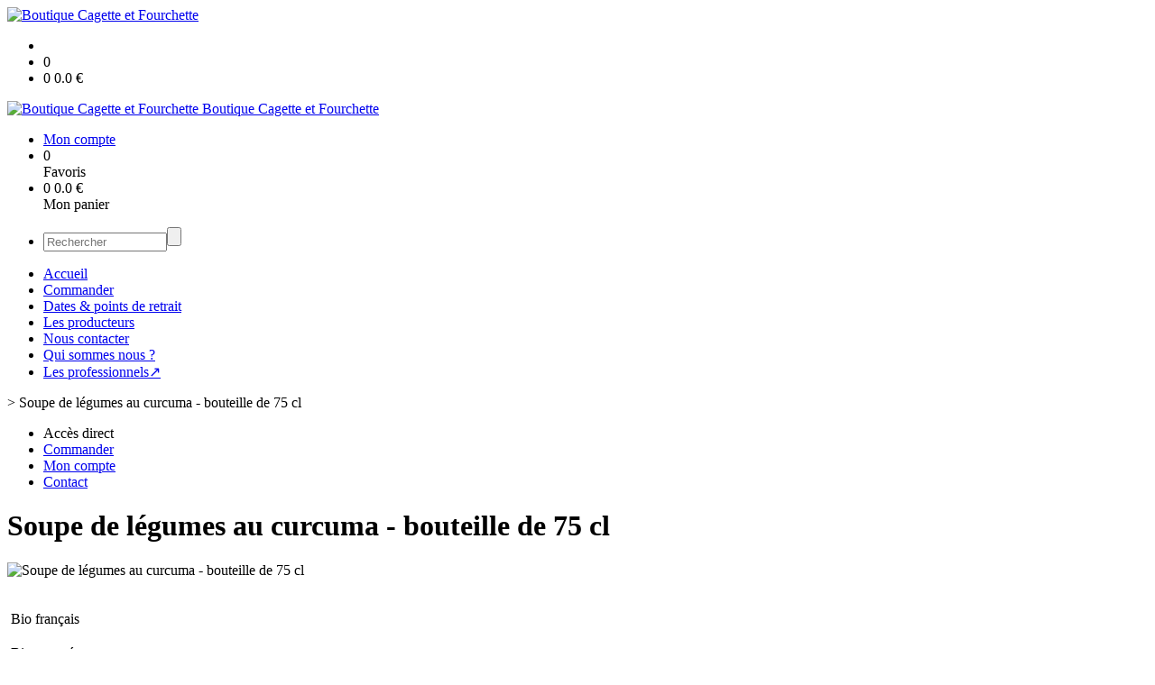

--- FILE ---
content_type: text/html;charset=utf-8
request_url: https://boutique.cagette-et-fourchette.fr/soupe-de-legumes-au-curcuma-bouteille-de-75-cl-p1382545001245.htm
body_size: 4580
content:
<!DOCTYPE html PUBLIC "-//W3C//DTD XHTML 1.0 Strict//EN" "http://www.w3.org/TR/xhtml1/DTD/xhtml1-strict.dtd">
<html xmlns="http://www.w3.org/1999/xhtml" xml:lang="fr">
<head>
<!-- annoncer charset avant title pour rapidité -->
<title>Soupe de légumes au curcuma - bouteille de 75 cl</title>
<!--[if IE]>
<meta http-equiv="X-UA-Compatible" content="IE=Edge"/>
<![endif]-->
<meta name="viewport" content="width=device-width, initial-scale=1.0, minimum-scale=1.0, shrink-to-fit=no" />
<meta http-equiv="content-type" content="text/html; charset=utf-8" />
<meta http-equiv="imagetoolbar" content="no" />
<meta name="mssmarttagspreventparsing" content="true" />
<meta name="Date-Creation-yyyymmdd" content="20260123" />
<meta name="Date-Revision-yyyymmdd" content="19700101" />
<meta name="category" content="Internet" />
<!-- On indexe pas la page si c'est une page non pertinente -->
<meta name="robots" content="index, follow" />
<meta name="distribution" content="global" />
<meta name="copyright" content="Copyright (c) Socleo" />
<meta name="identifier-url" content="https://boutique.cagette-et-fourchette.fr" />
<meta name="resource-type" content="document" />
<meta name="Generator" content="Socleo" />
<meta name="Formatter" content="Socleo" />
<meta name="_csrf" content="3nzCEbTHGrxVzZMczSrI56SIb5ZdtwpdkE6NDC50RnpgdjSYvx7wINXye494rvUp_Qf8gZXpQq4_hWtw9Ha5Px9DI0tYQAOo"/>
<meta name="_csrf_header" content="X-CSRF-TOKEN"/>
<link rel="canonical" href="https://boutique.cagette-et-fourchette.fr/soupe-de-legumes-au-curcuma-bouteille-de-75-cl-p1382545001245.htm" />
<meta name="description" content="&lt;strong&gt;Ingr&amp;eacute;dients :&lt;/strong&gt; Courge Potimarron *, eau, patate douce*, carotte* Poireaux* sel, curcuma*, poivre*&lt;br /&gt;
&lt;br /&gt;
* produits issus de l&apos;agriculture biologique" />
<!-- Facebook : Open graph -->
<meta property="og:title" name="og:title" content="Soupe de légumes au curcuma - bouteille de 75 cl" />
<meta property="og:description" name="og:description" content="&lt;strong&gt;Ingr&amp;eacute;dients :&lt;/strong&gt; Courge Potimarron *, eau, patate douce*, carotte* Poireaux* sel, curcuma*, poivre*&lt;br /&gt;
&lt;br /&gt;
* produits issus de l&apos;agriculture biologique" />
<meta property="og:url" name="og:url" content="https://boutique.cagette-et-fourchette.fr/soupe-de-legumes-au-curcuma-bouteille-de-75-cl-p1382545001245.htm" />
<meta property="og:type" name="og:type" content="article" />
<meta property="article:published_time" name="article:published_time" content="2026-01-23" />
<meta property="og:site_name" name="og:site_name" content="Boutique Cagette et Fourchette" />
<meta property="og:image" name="og:image" content="https://cdn.socleo.org/media/A8E2EI1E/P/img_6055-min.jpg" />
<meta property="og:locale" name="og:locale" content="fr" />
<!-- Twitter --><meta name="twitter:title" content="Soupe de légumes au curcuma - bouteille de 75 cl" />
<meta name="twitter:description" content="&lt;strong&gt;Ingr&amp;eacute;dients :&lt;/strong&gt; Courge Potimarron *, eau, patate douce*, carotte* Poireaux* sel, curcuma*, poivre*&lt;br /&gt;
&lt;br /&gt;
* produits issus de l&apos;agriculture biologique" />
<meta name="twitter:url" content="https://boutique.cagette-et-fourchette.fr/soupe-de-legumes-au-curcuma-bouteille-de-75-cl-p1382545001245.htm" />
<meta name="twitter:card" content="summary" />
<meta name="twitter:site" content="Boutique Cagette et Fourchette" />
<meta name="twitter:image" content="https://cdn.socleo.org/media/A8E2EI1E/P/img_6055-min.jpg" />
<script type="application/ld+json">
{"@context":"http://schema.org","@type":"BreadcrumbList","itemListElement":[{"@type":"ListItem","position":1,"item":{"@id":"/","name":"Boutique Cagette et Fourchette"}},{"@type":"ListItem","position":2,"item":{"@id":"/soupe-de-legumes-au-curcuma-bouteille-de-75-cl-p1382545001245.htm","name":"Soupe de légumes au curcuma - bouteille de 75 cl"}}]}
</script>
<link rel="stylesheet" type="text/css" media="print" crossorigin="anonymous" referrerpolicy="no-referrer-when-downgrade" href="https://cdn.socleo.org/wro/print/ea485e6133e60bb6277866708c03f80c231ba2fd.css"/>
<link rel="stylesheet" type="text/css" media="screen" crossorigin="anonymous" referrerpolicy="no-referrer-when-downgrade" href="https://cdn.socleo.org/wro/screen/3b9cc1be432b4a7ea7759b6ca1aa502c318cda26.css"/>
<link rel="preload stylesheet" crossorigin="anonymous" referrerpolicy="no-referrer-when-downgrade" href="https://cdn.socleo.org/wro/screen-preload/412b867ed600cdb972f773c6e1377732bf7351d2.css" as="style" onload="this.onload=null;this.rel='stylesheet'"/><noscript><link rel="stylesheet" type="text/css" media="screen" crossorigin="anonymous" referrerpolicy="no-referrer-when-downgrade" href="https://cdn.socleo.org/wro/screen-preload/412b867ed600cdb972f773c6e1377732bf7351d2.css"/></noscript>
<link rel="preload stylesheet" crossorigin="anonymous" referrerpolicy="no-referrer-when-downgrade" href="https://cdn.socleo.org/wro/screen_cms/625f81c564229994d1efee31da2dd54f5076f9ac.css" as="style" onload="this.onload=null;this.rel='stylesheet'"/><noscript><link rel="stylesheet" type="text/css" media="screen" crossorigin="anonymous" referrerpolicy="no-referrer-when-downgrade" href="https://cdn.socleo.org/wro/screen_cms/625f81c564229994d1efee31da2dd54f5076f9ac.css"/></noscript>
<link rel="stylesheet" type="text/css" media="screen" crossorigin="anonymous" referrerpolicy="no-referrer-when-downgrade" href="https://cdn.socleo.org/wro/screen_bv/b7203bba8a213affb3e64cc4c257304c282961f1.css"/>
<link rel="stylesheet" type="text/css" media="screen" crossorigin="anonymous" referrerpolicy="no-referrer-when-downgrade" href="https://cdn.socleo.org/wro/screen_boutiquecagetteetfourchette/2f020903ced49887024ee8382724ea9cf3f207f9.css"/>
<script type="text/javascript" src="https://cdn.socleo.org/wro/constants/6db2eef6c2e843ea556365284e27f7cfff7e65cd.js" referrerpolicy="no-referrer-when-downgrade"></script>
<link rel="preload stylesheet" crossorigin="anonymous" href="https://cdn.socleo.org/dist/vue-style.fc723a10fe050388d0b6.css" as="style" onload="this.onload=null;this.rel='stylesheet'"/><noscript><link rel="stylesheet" type="text/css" crossorigin="anonymous" href="https://cdn.socleo.org/dist/vue-style.fc723a10fe050388d0b6.css"/></noscript><script type="text/javascript" src="https://cdn.socleo.org/dist/frontLegacy.65ee8be034853c55b23f.js"></script><script type="text/javascript" src="https://cdn.socleo.org/dist/commonLegacy.1007b3c67465df0d36a1.js"></script><script type="text/javascript" src="https://cdn.socleo.org/dist/intltelinput.0a892ba9cbccddbacfed.js"></script><script type="text/javascript" src="https://cdn.socleo.org/wro/scripts/5f8d799fcbd6efcf640a39ba0f1d0e93d98223ef.js" referrerpolicy="no-referrer-when-downgrade"></script>
<!-- Pour le moment, contient uniquement jspanel, en attente de validation -->
<script type="text/javascript" src="https://cdn.socleo.org/wro/scripts-deferred/e40d4d85b67912e35e178249227d1ad90ed65b7f.js" referrerpolicy="no-referrer-when-downgrade" defer></script>
<script type="text/javascript" src="https://cdn.socleo.org/wro/cms/9c43dec69039ef7286339d23c96d2ac6427b0013.js" referrerpolicy="no-referrer-when-downgrade" defer async></script>
<script type="text/javascript">
</script>
<link rel="start" title="Accueil" href="https://boutique.cagette-et-fourchette.fr/" />

<link rel="icon" type="image/png" href="https://cdn.socleo.org/media/A8E2EI1E/P/boutiqu-en-ligne_cagette-2.png"/>
<link rel="icon" type="image/png" href="https://cdn.socleo.org/media/A8E2EI1E/P/boutiqu-en-ligne_cagette-2.png" sizes="32x32"/>
<link rel="icon" type="image/png" href="https://cdn.socleo.org/media/A8E2EI1E/P/boutiqu-en-ligne_cagette-2.png" sizes="64x64"/>
<link rel="icon" type="image/png" href="https://cdn.socleo.org/media/A8E2EI1E/P/boutiqu-en-ligne_cagette-2.png" sizes="96x96"/>
<link rel="icon" type="image/png" href="https://cdn.socleo.org/media/A8E2EI1E/P/boutiqu-en-ligne_cagette-2.png" sizes="196x196"/>
<link rel="apple-touch-icon" href="https://cdn.socleo.org/media/A8E2EI1E/P/boutiqu-en-ligne_cagette-2.png" sizes="152x152"/>
<link rel="apple-touch-icon" href="https://cdn.socleo.org/media/A8E2EI1E/P/boutiqu-en-ligne_cagette-2.png" sizes="60x60"/>
<link rel="apple-touch-icon" href="https://cdn.socleo.org/media/A8E2EI1E/P/boutiqu-en-ligne_cagette-2.png" sizes="76x76"/>
<link rel="apple-touch-icon" href="https://cdn.socleo.org/media/A8E2EI1E/P/boutiqu-en-ligne_cagette-2.png" sizes="114x114"/>
<link rel="apple-touch-icon" href="https://cdn.socleo.org/media/A8E2EI1E/P/boutiqu-en-ligne_cagette-2.png" sizes="120x120"/>
<link rel="apple-touch-icon" href="https://cdn.socleo.org/media/A8E2EI1E/P/boutiqu-en-ligne_cagette-2.png" sizes="144x144"/><style type="text/css">.picto.ab {background-image:url("https://cdn.socleo.org/media/A8E2EI1E/P/ab-francais.jpg");width:16px !important;height:20px !important;background-size: contain;}.picto.eu {background-image:url("https://cdn.socleo.org/media/A8E2EI1E/P/ab-europeen.jpg");width:30px !important;height:20px !important;background-size: contain;}.picto.aoppou {background-image:url("https://cdn.socleo.org/media/A8E2EI1E/P/aop.png");width:16px !important;height:20px !important;background-size: contain;}.picto.aopval {background-image:url("https://cdn.socleo.org/media/A8E2EI1E/P/aop-1.png");width:16px !important;height:20px !important;background-size: contain;}.picto.aopsel {background-image:url("https://cdn.socleo.org/media/A8E2EI1E/P/picto-aop.jpg");width:16px !important;height:20px !important;background-size: contain;}.picto.aopsmt {background-image:url("https://cdn.socleo.org/media/A8E2EI1E/P/aop-2.png");width:16px !important;height:20px !important;background-size: contain;}.picto.hve {background-image:url("https://cdn.socleo.org/media/A8E2EI1E/P/hve.png");width:16px !important;height:20px !important;background-size: contain;}.picto.pechd {background-image:url("https://cdn.socleo.org/media/A8E2EI1E/P/logo_peche_durable.png");width:16px !important;height:20px !important;background-size: contain;}.picto.np {background-image:url("https://cdn.socleo.org/media/A8E2EI1E/P/logo_nature_progres.gif");width:16px !important;height:20px !important;background-size: contain;}.picto.lr {background-image:url("https://cdn.socleo.org/media/A8E2EI1E/P/label-rouge.png");width:16px !important;height:20px !important;background-size: contain;}</style></head>
<body class="article thematique--1 rub-A8E2EI1E visite interne site_local boutique_virtuelle ecran_affichage niv0 random-5">
<div id="page">
<header id="header">
		<div class="mobile-top-bar">
			<div class="mobile-icone-container" id="mobileButton">
				<i class="icon bars"></i>
			</div>
			<div class="mobile-logo-container">
				<a class="mobile-logo-lien" href="/">
						<img src="https://cdn.socleo.org/media/A8E2EI1E/P/boutiqu-en-ligne_cagette-2.png" alt="Boutique Cagette et Fourchette" loading="lazy" />
					</a>
				</div>
			<div class="mobile-connexion-container">
				<ul id="connectMobile">
	<li id="link-connect"><a title="Connexion / Inscription" rel="nofollow" href="https://boutique.cagette-et-fourchette.fr/identification.stp?ACTION=CONNECTER"><span id="connexion"></span></a></li>
	<li title="Ma liste" id="bv_liste">
			<a onclick="gotoSelection();">
				<div id="nb_selection_panier" class="nb-selection-panier">0</div>
			</a>
		</li>
		<li title="Mon panier" id="bv_panier">
			<a onclick="gotoDetailPanier();">
				<div id="nb_article_panier">
					<span id="nb_article_panier_val" class="total-panier-bandeau-connexion">0</span>
					<span id="totalCaddieNav"><span id="totalcaddieValueNav">0.0</span> €</span>
				</div>					
			</a>
		</li>
	</ul></div>
		</div>
		<div class="container menu-container" id="menuContainer">
			<div id="banner" title="Accueil Boutique Cagette et Fourchette">
				<a class="header-logo-lien" href="/">
					<div id="site-title">
				 		<p>
							<img alt="Boutique Cagette et Fourchette" src="https://cdn.socleo.org/media/A8E2EI1E/P/boutiqu-en-ligne_cagette-2.png" />
							<span class="h1-like">Boutique Cagette et Fourchette</span>
							 </p>
					</div>
				</a>
			</div>
			<div id="menu-haut">
				<div class="container">
					<ul id="connect">
	 <li id="link-connect"><a title="Connexion / Inscription" rel="nofollow" href="https://boutique.cagette-et-fourchette.fr/identification.stp?ACTION=CONNECTER&CODE_LOCAL=A8E2EI1E"><span id="connexion"></span><span>Mon compte</span></a></li>
	 <li title="Mes favoris" id="bv_liste">
					<a onclick="gotoSelection();">
						<div id="nb_selection_panier" class="nb-selection-panier">0</div><span>Favoris</span>
					</a>
				</li>
			<li title="Mon panier" id="bv_panier">
				<a onclick="gotoDetailPanier();">
					<div id="nb_article_panier">
						<span id="nb_article_panier_val" class="total-panier-bandeau-connexion">0</span>
						<span id="totalCaddieNav"><span id="totalcaddieValueNav">0.0</span> €</span>
					</div>
					<span>Mon panier</span>
					
				</a>
			</li>
		</ul><ul id="nav_haut">
	   </ul>
   </div>
			</div>
			<div id="menu-bv">
				<div class="container">
					<ul id="main_nav_bv" class="nav-bv"><li class="search"><form id="search-bv" name="RECHERCHE_PRODUIT" action="https://boutique.cagette-et-fourchette.fr/bv.stp?ACTION=RECHERCHE" method="post" onsubmit="return;"><div class="div-search-bv"><input name="QUERY" type="text" autocomplete="off" id="query" class="ChampSaisie input-search-bv" size="15" value="" placeholder="Rechercher"/><span class="submit-search-bv"><input type="button" class="bv_ok" onclick="gotoRecherche();"/></span></div></form></li></ul></div>
			</div>
			<div id="menu1">
			 	<ul id="main_nav" class="nav"><li id="rub-7MBSM7QI" ><a href="https://boutique.cagette-et-fourchette.fr/accueil/">Accueil</a></li><li id="rub-1PMG2RQJ" ><a href="https://boutique.cagette-et-fourchette.fr/commander/" class="lien-bv">Commander</a></li><li id="rub-JFLNM1BC" ><a href="https://boutique.cagette-et-fourchette.fr/dates-points-de-retrait/">Dates & points de retrait</a></li><li id="rub-9C9SA81U" ><a href="https://boutique.cagette-et-fourchette.fr/les-producteurs/">Les producteurs</a></li><li id="rub-S78TVB8S" ><a href="https://boutique.cagette-et-fourchette.fr/nous-contacter/">Nous contacter</a></li><li id="rub-LNV7VYIP" ><a href="https://boutique.cagette-et-fourchette.fr/qui-sommes-nous-/">Qui sommes nous ?</a></li><li id="rub-LHU696HJ" ><a target="_blank" href="https://boutique.cagette-et-fourchette.fr/les-professionnels/">Les professionnels&#8599;</a></li></ul></div>
	 	</div>
 	</header>
 	
 	<div id="columns" class="container ">
 		<div id="menu"></div>
 	
	 	<div class="container">
	    	<p id="breadcrumbs"> &gt; <span>Soupe de légumes au curcuma - bouteille de 75 cl</span></p>
</div>
   
    	<div class="container">
    	<div id="contentContainer" class="flex-container w100">
    
    	<div id="left" class="">
			<div class="wrapLeft">
				<div class="menu_action"><ul class="direct"><li><span>Accès direct</span></li><li class=""><a href="https://boutique.cagette-et-fourchette.fr/bv.stp?ACTION=ACCUEIL" ><span class="libelle">Commander</span></a></li><li class=""><a href="https://boutique.cagette-et-fourchette.fr/identification.stp?ACTION=CONNECTER" ><span class="libelle">Mon compte</span></a></li><li class=""><a href="https://boutique.cagette-et-fourchette.fr/gestionCircuit.stp?ACTION=NOUS_CONTACTER" ><span class="libelle">Contact</span></a></li></ul></div></div>
		</div>
<div id="content" class="flex-item-fluid no-right">
	<div id="center" class="">
	   <div class="page_title">
			<h1>Soupe de légumes au curcuma - bouteille de 75 cl</h1>
		</div>
		<div id="articlecorps">
					<div class="resume-bloc "><div class="produit-info-principal grid-2 has-gutter"><div class="produit-info-img one-half"><img  src="https://cdn.socleo.org/media/A8E2EI1E/P/img_6055-min.jpg" alt="Soupe de légumes au curcuma - bouteille de 75 cl" loading="lazy" /></div><div class="produit-info-detail"><div class="pi-detail-infos"><div class="info-logos"><p><span style="width:80px"><div class="picto ab" title="Bio français" ></div>&nbsp;</span><span>Bio français</span><br /><span style="width:80px"><div class="picto eu" title="Bio européen" ></div>&nbsp;</span><span>Bio européen</span><br /></p></div><p class="detail-info-prix">Prix de vente : <span class="detail-info-prix-unite">5.50&nbsp;€ l'unité</span>&nbsp;</p><div class="info-produit-prix-cond invisible"><span class="prix-produit-cache">5.50 €</span><span class="conditionnement-produit-cache">750 g</span></div><span class="msg-alerte">Produit indisponible</span><ul><li class="info-prix-unite">7.33 € / kg</li><li class="info-producteurs">Producteur : <a href="#" title="Détails du producteur" onclick="openPanelProducteur('260281', false)">A4-Herba Humana</a></li><li class="info-origine-production">Origine : Neuillay les Bois (36)</li><li class="info-agriculture">Agriculture : Biologique</li><li class="info-conditionnement">Conditionnement : 750 g</li></ul><p class="produit-dispo"><p class="disponibilite-produit">Date limite de commande pour le fournisseur : <b>22/01/2026</b></p></p></div></div></div><div class="pi-photo prm"><img src="https://cdn.socleo.org/media/A8E2EI1E/P/img_6055-min.jpg" alt="Soupe de légumes au curcuma - bouteille de 75 cl" loading="lazy" /></div><div class="produit-info-complement"><p><strong>Ingr&eacute;dients :</strong> Courge Potimarron *, eau, patate douce*, carotte* Poireaux* sel, curcuma*, poivre*<br />
<br />
* produits issus de l'agriculture biologique</p></div></div></div>
				<script type="text/javascript">
function initArticleProduit() {
	if (!!getGlobalData('PRODUCT_ID')) {
		// pas de WIP (execution en arrière plan)
		eshopProductService.getById(getGlobalData('PRODUCT_ID'))
			.then((res) => insererInfos(res.data))
			// les erreurs 404 sont ignorées
			.catch((err) => err.response.status != 404 && RestApi.defaultXhrErrorHandler(err))
			.finally(chargerRestriction);
	}
}
whenGlobalDataLoad()
	.then(initArticleProduit);
</script>

</div> <!-- fin id center -->
	</div> <!-- fin id content -->
	</div> <!-- fin id contentContainer -->
  </div> <!-- fin container -->
  </div>
<!-- fin id columns -->

<footer id="footer" class="footer">
	<div class="container">
	 <ul id="footer-links">
		 <li><a id="link-print" onclick="window.print(); return false;">Imprimer</a></li>
		 <li><a id="link-top" href="#page">Haut de page</a></li>
		 <li>
						<a href="https://boutique.cagette-et-fourchette.fr/modele-de-conditions-generales-de-vente/">Modèle de conditions generales de vente</a></li>
				<li>
						<a href="https://boutique.cagette-et-fourchette.fr/modele-de-mentions-legales/">Modèle de mentions légales</a></li>
				<li>
						<a href="https://boutique.cagette-et-fourchette.fr/modele-de-reglement-sur-la-vie-privee/">Modèle de règlement sur la vie privée</a></li>
				</ul>
 	<span id="link-socleo">Dynamis&eacute; par <a href="https://www.socleo.com" target="_blank" rel="noopener"><span class="icon socleo"></span>Socleo</a></span>
	 </div>
 </footer>
  
</div> <!--  fin div page -->
<script type="application/json" id="global-data">
	{"SYNTHESE_PANIER":{"nbArticle":0,"nbSelection":0,"nbQuantite":0,"poids":0.0,"montant":0.0,"montantTVA":0.0,"listSyntheses":[{"nbArticle":0,"nbQuantite":0,"poids":0.0,"montant":0.0,"montantTVA":0.0,"dateLivraison":"","codeCollecte":"","lieuLivraison":"","creneauLivraison":"","dernierAccesBDD":0}],"dernierAccesBDD":0},"TYPE_MENU":0,"DEVISE_LOCAL":"€","LST_COMMANDE_PANIER":[],"CAN_ACCESS_BV_ACCUEIL":true,"LST_TVA_LOCAL":{"1":0.055,"2":0.2,"3":0.1,"4":0.021,"5":0.0},"DATE_LIVRAISON":"","CODE_LOCAL":"A8E2EI1E","PRODUCT_ID":1382545001245,"CODE_PAYS":"FR"}</script>
</body>
</html>
